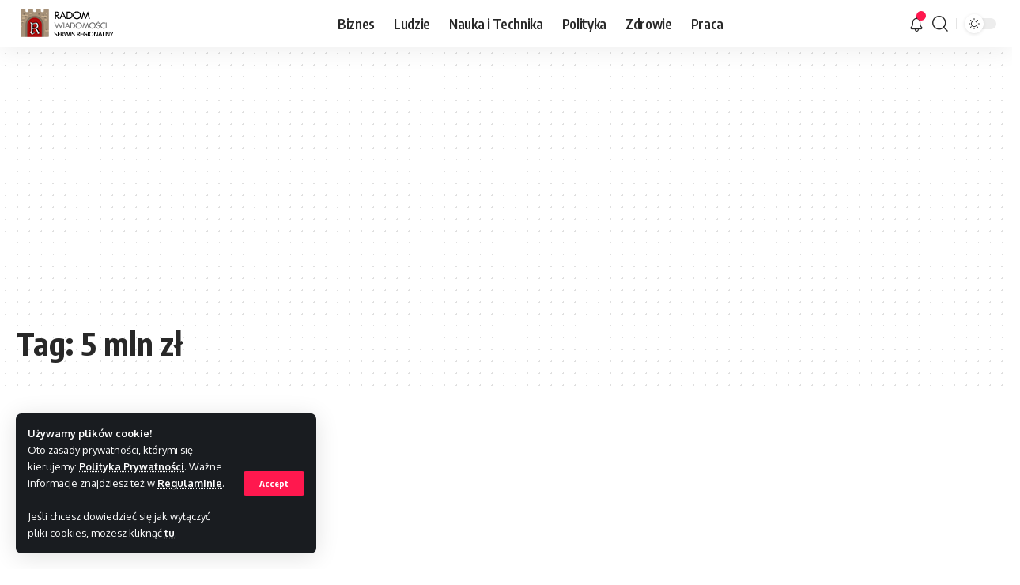

--- FILE ---
content_type: text/html; charset=UTF-8
request_url: https://radom-wiadomosci.pl/tag/5-mln-zl/
body_size: 13930
content:
<!DOCTYPE html>
<html lang="pl-PL">
<head>
    <meta charset="UTF-8">
    <meta http-equiv="X-UA-Compatible" content="IE=edge">
    <meta name="viewport" content="width=device-width, initial-scale=1">
    <link rel="profile" href="https://gmpg.org/xfn/11">
	<title>5 mln zł &#8211; Wiadomości Radom</title>
<meta name='robots' content='max-image-preview:large' />
	<style>img:is([sizes="auto" i], [sizes^="auto," i]) { contain-intrinsic-size: 3000px 1500px }</style>
	<link rel='dns-prefetch' href='//www.googletagmanager.com' />
<link rel='dns-prefetch' href='//pagead2.googlesyndication.com' />
<link rel="alternate" type="application/rss+xml" title="Wiadomości Radom &raquo; Kanał z wpisami" href="https://radom-wiadomosci.pl/feed/" />
<link rel="alternate" type="application/rss+xml" title="Wiadomości Radom &raquo; Kanał z komentarzami" href="https://radom-wiadomosci.pl/comments/feed/" />
<link rel="alternate" type="application/rss+xml" title="Wiadomości Radom &raquo; Kanał z wpisami otagowanymi jako 5 mln zł" href="https://radom-wiadomosci.pl/tag/5-mln-zl/feed/" />
<script type="application/ld+json">{"@context":"https://schema.org","@type":"Organization","legalName":"Wiadomo\u015bci Radom","url":"https://radom-wiadomosci.pl/"}</script>
<link rel='stylesheet' id='wp-block-library-css' href='https://radom-wiadomosci.pl/wp-includes/css/dist/block-library/style.min.css' media='all' />
<style id='classic-theme-styles-inline-css'>
/*! This file is auto-generated */
.wp-block-button__link{color:#fff;background-color:#32373c;border-radius:9999px;box-shadow:none;text-decoration:none;padding:calc(.667em + 2px) calc(1.333em + 2px);font-size:1.125em}.wp-block-file__button{background:#32373c;color:#fff;text-decoration:none}
</style>
<style id='global-styles-inline-css'>
:root{--wp--preset--aspect-ratio--square: 1;--wp--preset--aspect-ratio--4-3: 4/3;--wp--preset--aspect-ratio--3-4: 3/4;--wp--preset--aspect-ratio--3-2: 3/2;--wp--preset--aspect-ratio--2-3: 2/3;--wp--preset--aspect-ratio--16-9: 16/9;--wp--preset--aspect-ratio--9-16: 9/16;--wp--preset--color--black: #000000;--wp--preset--color--cyan-bluish-gray: #abb8c3;--wp--preset--color--white: #ffffff;--wp--preset--color--pale-pink: #f78da7;--wp--preset--color--vivid-red: #cf2e2e;--wp--preset--color--luminous-vivid-orange: #ff6900;--wp--preset--color--luminous-vivid-amber: #fcb900;--wp--preset--color--light-green-cyan: #7bdcb5;--wp--preset--color--vivid-green-cyan: #00d084;--wp--preset--color--pale-cyan-blue: #8ed1fc;--wp--preset--color--vivid-cyan-blue: #0693e3;--wp--preset--color--vivid-purple: #9b51e0;--wp--preset--gradient--vivid-cyan-blue-to-vivid-purple: linear-gradient(135deg,rgba(6,147,227,1) 0%,rgb(155,81,224) 100%);--wp--preset--gradient--light-green-cyan-to-vivid-green-cyan: linear-gradient(135deg,rgb(122,220,180) 0%,rgb(0,208,130) 100%);--wp--preset--gradient--luminous-vivid-amber-to-luminous-vivid-orange: linear-gradient(135deg,rgba(252,185,0,1) 0%,rgba(255,105,0,1) 100%);--wp--preset--gradient--luminous-vivid-orange-to-vivid-red: linear-gradient(135deg,rgba(255,105,0,1) 0%,rgb(207,46,46) 100%);--wp--preset--gradient--very-light-gray-to-cyan-bluish-gray: linear-gradient(135deg,rgb(238,238,238) 0%,rgb(169,184,195) 100%);--wp--preset--gradient--cool-to-warm-spectrum: linear-gradient(135deg,rgb(74,234,220) 0%,rgb(151,120,209) 20%,rgb(207,42,186) 40%,rgb(238,44,130) 60%,rgb(251,105,98) 80%,rgb(254,248,76) 100%);--wp--preset--gradient--blush-light-purple: linear-gradient(135deg,rgb(255,206,236) 0%,rgb(152,150,240) 100%);--wp--preset--gradient--blush-bordeaux: linear-gradient(135deg,rgb(254,205,165) 0%,rgb(254,45,45) 50%,rgb(107,0,62) 100%);--wp--preset--gradient--luminous-dusk: linear-gradient(135deg,rgb(255,203,112) 0%,rgb(199,81,192) 50%,rgb(65,88,208) 100%);--wp--preset--gradient--pale-ocean: linear-gradient(135deg,rgb(255,245,203) 0%,rgb(182,227,212) 50%,rgb(51,167,181) 100%);--wp--preset--gradient--electric-grass: linear-gradient(135deg,rgb(202,248,128) 0%,rgb(113,206,126) 100%);--wp--preset--gradient--midnight: linear-gradient(135deg,rgb(2,3,129) 0%,rgb(40,116,252) 100%);--wp--preset--font-size--small: 13px;--wp--preset--font-size--medium: 20px;--wp--preset--font-size--large: 36px;--wp--preset--font-size--x-large: 42px;--wp--preset--spacing--20: 0.44rem;--wp--preset--spacing--30: 0.67rem;--wp--preset--spacing--40: 1rem;--wp--preset--spacing--50: 1.5rem;--wp--preset--spacing--60: 2.25rem;--wp--preset--spacing--70: 3.38rem;--wp--preset--spacing--80: 5.06rem;--wp--preset--shadow--natural: 6px 6px 9px rgba(0, 0, 0, 0.2);--wp--preset--shadow--deep: 12px 12px 50px rgba(0, 0, 0, 0.4);--wp--preset--shadow--sharp: 6px 6px 0px rgba(0, 0, 0, 0.2);--wp--preset--shadow--outlined: 6px 6px 0px -3px rgba(255, 255, 255, 1), 6px 6px rgba(0, 0, 0, 1);--wp--preset--shadow--crisp: 6px 6px 0px rgba(0, 0, 0, 1);}:where(.is-layout-flex){gap: 0.5em;}:where(.is-layout-grid){gap: 0.5em;}body .is-layout-flex{display: flex;}.is-layout-flex{flex-wrap: wrap;align-items: center;}.is-layout-flex > :is(*, div){margin: 0;}body .is-layout-grid{display: grid;}.is-layout-grid > :is(*, div){margin: 0;}:where(.wp-block-columns.is-layout-flex){gap: 2em;}:where(.wp-block-columns.is-layout-grid){gap: 2em;}:where(.wp-block-post-template.is-layout-flex){gap: 1.25em;}:where(.wp-block-post-template.is-layout-grid){gap: 1.25em;}.has-black-color{color: var(--wp--preset--color--black) !important;}.has-cyan-bluish-gray-color{color: var(--wp--preset--color--cyan-bluish-gray) !important;}.has-white-color{color: var(--wp--preset--color--white) !important;}.has-pale-pink-color{color: var(--wp--preset--color--pale-pink) !important;}.has-vivid-red-color{color: var(--wp--preset--color--vivid-red) !important;}.has-luminous-vivid-orange-color{color: var(--wp--preset--color--luminous-vivid-orange) !important;}.has-luminous-vivid-amber-color{color: var(--wp--preset--color--luminous-vivid-amber) !important;}.has-light-green-cyan-color{color: var(--wp--preset--color--light-green-cyan) !important;}.has-vivid-green-cyan-color{color: var(--wp--preset--color--vivid-green-cyan) !important;}.has-pale-cyan-blue-color{color: var(--wp--preset--color--pale-cyan-blue) !important;}.has-vivid-cyan-blue-color{color: var(--wp--preset--color--vivid-cyan-blue) !important;}.has-vivid-purple-color{color: var(--wp--preset--color--vivid-purple) !important;}.has-black-background-color{background-color: var(--wp--preset--color--black) !important;}.has-cyan-bluish-gray-background-color{background-color: var(--wp--preset--color--cyan-bluish-gray) !important;}.has-white-background-color{background-color: var(--wp--preset--color--white) !important;}.has-pale-pink-background-color{background-color: var(--wp--preset--color--pale-pink) !important;}.has-vivid-red-background-color{background-color: var(--wp--preset--color--vivid-red) !important;}.has-luminous-vivid-orange-background-color{background-color: var(--wp--preset--color--luminous-vivid-orange) !important;}.has-luminous-vivid-amber-background-color{background-color: var(--wp--preset--color--luminous-vivid-amber) !important;}.has-light-green-cyan-background-color{background-color: var(--wp--preset--color--light-green-cyan) !important;}.has-vivid-green-cyan-background-color{background-color: var(--wp--preset--color--vivid-green-cyan) !important;}.has-pale-cyan-blue-background-color{background-color: var(--wp--preset--color--pale-cyan-blue) !important;}.has-vivid-cyan-blue-background-color{background-color: var(--wp--preset--color--vivid-cyan-blue) !important;}.has-vivid-purple-background-color{background-color: var(--wp--preset--color--vivid-purple) !important;}.has-black-border-color{border-color: var(--wp--preset--color--black) !important;}.has-cyan-bluish-gray-border-color{border-color: var(--wp--preset--color--cyan-bluish-gray) !important;}.has-white-border-color{border-color: var(--wp--preset--color--white) !important;}.has-pale-pink-border-color{border-color: var(--wp--preset--color--pale-pink) !important;}.has-vivid-red-border-color{border-color: var(--wp--preset--color--vivid-red) !important;}.has-luminous-vivid-orange-border-color{border-color: var(--wp--preset--color--luminous-vivid-orange) !important;}.has-luminous-vivid-amber-border-color{border-color: var(--wp--preset--color--luminous-vivid-amber) !important;}.has-light-green-cyan-border-color{border-color: var(--wp--preset--color--light-green-cyan) !important;}.has-vivid-green-cyan-border-color{border-color: var(--wp--preset--color--vivid-green-cyan) !important;}.has-pale-cyan-blue-border-color{border-color: var(--wp--preset--color--pale-cyan-blue) !important;}.has-vivid-cyan-blue-border-color{border-color: var(--wp--preset--color--vivid-cyan-blue) !important;}.has-vivid-purple-border-color{border-color: var(--wp--preset--color--vivid-purple) !important;}.has-vivid-cyan-blue-to-vivid-purple-gradient-background{background: var(--wp--preset--gradient--vivid-cyan-blue-to-vivid-purple) !important;}.has-light-green-cyan-to-vivid-green-cyan-gradient-background{background: var(--wp--preset--gradient--light-green-cyan-to-vivid-green-cyan) !important;}.has-luminous-vivid-amber-to-luminous-vivid-orange-gradient-background{background: var(--wp--preset--gradient--luminous-vivid-amber-to-luminous-vivid-orange) !important;}.has-luminous-vivid-orange-to-vivid-red-gradient-background{background: var(--wp--preset--gradient--luminous-vivid-orange-to-vivid-red) !important;}.has-very-light-gray-to-cyan-bluish-gray-gradient-background{background: var(--wp--preset--gradient--very-light-gray-to-cyan-bluish-gray) !important;}.has-cool-to-warm-spectrum-gradient-background{background: var(--wp--preset--gradient--cool-to-warm-spectrum) !important;}.has-blush-light-purple-gradient-background{background: var(--wp--preset--gradient--blush-light-purple) !important;}.has-blush-bordeaux-gradient-background{background: var(--wp--preset--gradient--blush-bordeaux) !important;}.has-luminous-dusk-gradient-background{background: var(--wp--preset--gradient--luminous-dusk) !important;}.has-pale-ocean-gradient-background{background: var(--wp--preset--gradient--pale-ocean) !important;}.has-electric-grass-gradient-background{background: var(--wp--preset--gradient--electric-grass) !important;}.has-midnight-gradient-background{background: var(--wp--preset--gradient--midnight) !important;}.has-small-font-size{font-size: var(--wp--preset--font-size--small) !important;}.has-medium-font-size{font-size: var(--wp--preset--font-size--medium) !important;}.has-large-font-size{font-size: var(--wp--preset--font-size--large) !important;}.has-x-large-font-size{font-size: var(--wp--preset--font-size--x-large) !important;}
:where(.wp-block-post-template.is-layout-flex){gap: 1.25em;}:where(.wp-block-post-template.is-layout-grid){gap: 1.25em;}
:where(.wp-block-columns.is-layout-flex){gap: 2em;}:where(.wp-block-columns.is-layout-grid){gap: 2em;}
:root :where(.wp-block-pullquote){font-size: 1.5em;line-height: 1.6;}
</style>
<link rel='stylesheet' id='elementor-icons-css' href='https://radom-wiadomosci.pl/wp-content/plugins/elementor/assets/lib/eicons/css/elementor-icons.min.css' media='all' />
<link rel='stylesheet' id='elementor-frontend-css' href='https://radom-wiadomosci.pl/wp-content/plugins/elementor/assets/css/frontend.min.css' media='all' />
<link rel='stylesheet' id='elementor-post-264-css' href='https://radom-wiadomosci.pl/wp-content/uploads/elementor/css/post-264.css' media='all' />
<link rel='stylesheet' id='foxiz-font-css' href='//fonts.googleapis.com/css?family=Oxygen%3A400%2C700%7CEncode+Sans+Condensed%3A400%2C500%2C600%2C700%2C800&#038;display=swap' media='all' />
<link rel='stylesheet' id='foxiz-main-css' href='https://radom-wiadomosci.pl/wp-content/themes/foxiz/assets/css/main.css' media='all' />
<link rel='stylesheet' id='foxiz-print-css' href='https://radom-wiadomosci.pl/wp-content/themes/foxiz/assets/css/print.css' media='all' />
<link rel='stylesheet' id='foxiz-style-css' href='https://radom-wiadomosci.pl/wp-content/themes/foxiz/style.css' media='all' />
<style id='foxiz-style-inline-css'>
[data-theme="dark"], .light-scheme {--wc-add-cart-color :#ffffff;}.is-hd-1, .is-hd-2, .is-hd-3 {--nav-height :60px;}.is-hd-4 {--nav-height :80px;--hd4-logo-height :30px;}[data-theme="dark"].is-hd-4 {--nav-bg: #191c20;--nav-bg-from: #191c20;--nav-bg-to: #191c20;}:root {--max-width-wo-sb : 860px;--top-site-bg :#0e0f12;--hyperlink-line-color :var(--g-color);}[data-theme="dark"], .light-scheme {--top-site-bg :#0e0f12;}.search-header:before { background-repeat : no-repeat;background-size : cover;background-image : url(https://foxiz.themeruby.com/default/wp-content/uploads/sites/2/2021/09/search-bg.jpg);background-attachment : scroll;background-position : center center;}[data-theme="dark"] .search-header:before { background-repeat : no-repeat;background-size : cover;background-image : url(https://foxiz.themeruby.com/default/wp-content/uploads/sites/2/2021/09/search-bgd.jpg);background-attachment : scroll;background-position : center center;}.footer-has-bg { background-color : #00000007;}[data-theme="dark"] .footer-has-bg { background-color : #16181c;}.top-site-ad .ad-image { max-width: 1500px; }.yes-hd-transparent .top-site-ad {--top-site-bg :#0e0f12;}#amp-mobile-version-switcher { display: none; }
</style>
<link rel='stylesheet' id='elementor-gf-local-roboto-css' href='https://radom-wiadomosci.pl/wp-content/uploads/elementor/google-fonts/css/roboto.css' media='all' />
<link rel='stylesheet' id='elementor-gf-local-robotoslab-css' href='https://radom-wiadomosci.pl/wp-content/uploads/elementor/google-fonts/css/robotoslab.css' media='all' />
<script src="https://radom-wiadomosci.pl/wp-includes/js/jquery/jquery.min.js" id="jquery-core-js"></script>
<script src="https://radom-wiadomosci.pl/wp-includes/js/jquery/jquery-migrate.min.js" id="jquery-migrate-js"></script>

<!-- Fragment znacznika Google (gtag.js) dodany przez Site Kit -->
<!-- Fragment Google Analytics dodany przez Site Kit -->
<script src="https://www.googletagmanager.com/gtag/js?id=G-ER3MG43848" id="google_gtagjs-js" async></script>
<script id="google_gtagjs-js-after">
window.dataLayer = window.dataLayer || [];function gtag(){dataLayer.push(arguments);}
gtag("set","linker",{"domains":["radom-wiadomosci.pl"]});
gtag("js", new Date());
gtag("set", "developer_id.dZTNiMT", true);
gtag("config", "G-ER3MG43848");
</script>
<script src="https://radom-wiadomosci.pl/wp-content/themes/foxiz/assets/js/highlight-share.js" id="highlight-share-js"></script>
<link rel="https://api.w.org/" href="https://radom-wiadomosci.pl/wp-json/" /><link rel="alternate" title="JSON" type="application/json" href="https://radom-wiadomosci.pl/wp-json/wp/v2/tags/182" /><link rel="EditURI" type="application/rsd+xml" title="RSD" href="https://radom-wiadomosci.pl/xmlrpc.php?rsd" />
<meta name="generator" content="Site Kit by Google 1.160.1" />
<!-- Znaczniki meta Google AdSense dodane przez Site Kit -->
<meta name="google-adsense-platform-account" content="ca-host-pub-2644536267352236">
<meta name="google-adsense-platform-domain" content="sitekit.withgoogle.com">
<!-- Zakończ dodawanie meta znaczników Google AdSense przez Site Kit -->
<meta name="generator" content="Elementor 3.31.3; features: additional_custom_breakpoints, e_element_cache; settings: css_print_method-external, google_font-enabled, font_display-swap">
<script type="application/ld+json">{"@context":"https://schema.org","@type":"WebSite","@id":"https://radom-wiadomosci.pl/#website","url":"https://radom-wiadomosci.pl/","name":"Wiadomo\u015bci Radom","potentialAction":{"@type":"SearchAction","target":"https://radom-wiadomosci.pl/?s={search_term_string}","query-input":"required name=search_term_string"}}</script>
			<style>
				.e-con.e-parent:nth-of-type(n+4):not(.e-lazyloaded):not(.e-no-lazyload),
				.e-con.e-parent:nth-of-type(n+4):not(.e-lazyloaded):not(.e-no-lazyload) * {
					background-image: none !important;
				}
				@media screen and (max-height: 1024px) {
					.e-con.e-parent:nth-of-type(n+3):not(.e-lazyloaded):not(.e-no-lazyload),
					.e-con.e-parent:nth-of-type(n+3):not(.e-lazyloaded):not(.e-no-lazyload) * {
						background-image: none !important;
					}
				}
				@media screen and (max-height: 640px) {
					.e-con.e-parent:nth-of-type(n+2):not(.e-lazyloaded):not(.e-no-lazyload),
					.e-con.e-parent:nth-of-type(n+2):not(.e-lazyloaded):not(.e-no-lazyload) * {
						background-image: none !important;
					}
				}
			</style>
			
<!-- Fragment Google AdSense dodany przez Site Kit -->
<script async src="https://pagead2.googlesyndication.com/pagead/js/adsbygoogle.js?client=ca-pub-3933018820071769&amp;host=ca-host-pub-2644536267352236" crossorigin="anonymous"></script>

<!-- Zakończ fragment Google AdSense dodany przez Site Kit -->
            <meta property="og:title" content="5 mln zł &#8211; Wiadomości Radom"/>
            <meta property="og:url" content="https://radom-wiadomosci.pl/tag/5-mln-zl"/>
            <meta property="og:site_name" content="Wiadomości Radom"/>
			<script type="application/ld+json">{"@context":"http://schema.org","@type":"BreadcrumbList","itemListElement":[{"@type":"ListItem","position":3,"item":{"@id":"https://radom-wiadomosci.pl/tag/5-mln-zl/","name":"5 mln zł"}},{"@type":"ListItem","position":2,"item":{"@id":"https://radom-wiadomosci.pl/blog-3/","name":"Blog"}},{"@type":"ListItem","position":1,"item":{"@id":"https://radom-wiadomosci.pl","name":"Wiadomości Radom"}}]}</script>
<link rel="icon" href="https://radom-wiadomosci.pl/wp-content/uploads/2023/03/cropped-radom-wiadomosci-icon-32x32.png" sizes="32x32" />
<link rel="icon" href="https://radom-wiadomosci.pl/wp-content/uploads/2023/03/cropped-radom-wiadomosci-icon-192x192.png" sizes="192x192" />
<link rel="apple-touch-icon" href="https://radom-wiadomosci.pl/wp-content/uploads/2023/03/cropped-radom-wiadomosci-icon-180x180.png" />
<meta name="msapplication-TileImage" content="https://radom-wiadomosci.pl/wp-content/uploads/2023/03/cropped-radom-wiadomosci-icon-270x270.png" />
</head>
<body class="archive tag tag-5-mln-zl tag-182 wp-embed-responsive wp-theme-foxiz elementor-default elementor-kit-264 menu-ani-1 hover-ani-1 is-rm-1 is-hd-3 is-backtop none-m-backtop is-mstick is-smart-sticky sync-bookmarks" data-theme="default">
<div class="site-outer">
	        <header id="site-header" class="header-wrap rb-section header-set-1 header-3 header-wrapper style-shadow">
			<aside id="rb-privacy" class="privacy-bar privacy-left"><div class="privacy-inner"><div class="privacy-content"><strong>Używamy plików cookie!</strong><br />Oto zasady prywatności, którymi się kierujemy: <a href="/polityka-prywatnosci">Polityka Prywatności</a>. Ważne informacje znajdziesz też w <a href="/regulamin-serwisu">Regulaminie</a>.<br /><br />

Jeśli chcesz dowiedzieć się jak wyłączyć pliki cookies, możesz kliknąć <a href="https://nety.pl">tu</a>.
</div><div class="privacy-dismiss"><a id="privacy-trigger" href="#" class="privacy-dismiss-btn is-btn"><span>Accept</span></a></div></div></aside>            <div id="navbar-outer" class="navbar-outer">
                <div id="sticky-holder" class="sticky-holder">
                    <div class="navbar-wrap">
                        <div class="rb-container edge-padding">
                            <div class="navbar-inner">
                                <div class="navbar-left">
									        <div class="logo-wrap is-image-logo site-branding">
            <a href="https://radom-wiadomosci.pl/" class="logo" title="Wiadomości Radom">
				<img class="logo-default" data-mode="default" height="60" width="158" src="https://radom-wiadomosci.pl/wp-content/uploads/2023/03/radom-wiadomosci2.png" alt="Wiadomości Radom" decoding="async" loading="eager"><img class="logo-dark" data-mode="dark" height="60" width="210" src="https://radom-wiadomosci.pl/wp-content/uploads/2023/03/radom-wiadomosci-white.png" alt="Wiadomości Radom" decoding="async" loading="eager">            </a>
        </div>
		                                </div>
                                <div class="navbar-center">
									        <nav id="site-navigation" class="main-menu-wrap" aria-label="main menu"><ul id="menu-menu" class="main-menu rb-menu large-menu" itemscope itemtype="https://www.schema.org/SiteNavigationElement"><li id="menu-item-79" class="menu-item menu-item-type-taxonomy menu-item-object-category menu-item-79"><a href="https://radom-wiadomosci.pl/category/biznes-i-finanse/"><span>Biznes</span></a></li>
<li id="menu-item-80" class="menu-item menu-item-type-taxonomy menu-item-object-category menu-item-80"><a href="https://radom-wiadomosci.pl/category/ludzie-i-kultura/"><span>Ludzie</span></a></li>
<li id="menu-item-81" class="menu-item menu-item-type-taxonomy menu-item-object-category menu-item-81"><a href="https://radom-wiadomosci.pl/category/nauka-i-technika/"><span>Nauka i Technika</span></a></li>
<li id="menu-item-82" class="menu-item menu-item-type-taxonomy menu-item-object-category menu-item-82"><a href="https://radom-wiadomosci.pl/category/polityka-i-spoleczenstwo/"><span>Polityka</span></a></li>
<li id="menu-item-83" class="menu-item menu-item-type-taxonomy menu-item-object-category menu-item-83"><a href="https://radom-wiadomosci.pl/category/zdrowie-i-styl-zycia/"><span>Zdrowie</span></a></li>
<li id="menu-item-142" class="menu-item menu-item-type-taxonomy menu-item-object-category menu-item-142"><a href="https://radom-wiadomosci.pl/category/praca-radom-i-okolice/"><span>Praca</span></a></li>
</ul></nav>
		                                </div>
                                <div class="navbar-right">
									        <div class="wnav-holder header-dropdown-outer">
            <a href="#" class="dropdown-trigger notification-icon" data-notification="3008" aria-label="notification">
                <span class="notification-icon-inner" data-title="Notification">
                                            <i class="rbi rbi-notification wnav-icon" aria-hidden="true"></i>
                                        <span class="notification-info"></span>
                </span> </a>
            <div class="header-dropdown notification-dropdown">
                <div class="notification-popup">
                    <div class="notification-header">
                        <span class="h4">Notification</span>
						                            <a class="notification-url meta-text" href="https://foxiz.themeruby.com/default/my-bookmarks/">Show More                                <i class="rbi rbi-cright" aria-hidden="true"></i></a>
						                    </div>
                    <div class="notification-content">
                        <div class="scroll-holder">
                            <div class="notification-bookmark"></div>
                            <div class="notification-latest">
                                <span class="h5 notification-content-title"><i class="rbi rbi-clock" aria-hidden="true"></i>Latest News</span>
								<div id="uid_notification" class="block-wrap block-small block-list block-list-small-2 short-pagination rb-columns rb-col-1 p-middle"><div class="block-inner">        <div class="p-wrap p-small p-list-small-2" data-pid="3008">
	            <div class="feat-holder">        <div class="p-featured ratio-v1">
			        <a class="p-flink" href="https://radom-wiadomosci.pl/2025/07/21/awaryjne-otwieranie-samochodu-w-warszawie-jak-odzyskac-dostep-do-auta-bez-stresu/" title="Awaryjne otwieranie samochodu w Warszawie – jak odzyskać dostęp do auta bez stresu?">
			<img loading="lazy" width="150" height="150" src="https://radom-wiadomosci.pl/wp-content/uploads/2025/07/street-5183446_1280-150x150.jpg" class="featured-img wp-post-image" alt="" loading="lazy" decoding="async" />        </a>
		        </div>
	</div>
		        <div class="p-content">
			<h5 class="entry-title">        <a class="p-url" href="https://radom-wiadomosci.pl/2025/07/21/awaryjne-otwieranie-samochodu-w-warszawie-jak-odzyskac-dostep-do-auta-bez-stresu/" rel="bookmark">Awaryjne otwieranie samochodu w Warszawie – jak odzyskać dostęp do auta bez stresu?</a></h5>            <div class="p-meta">
                <div class="meta-inner is-meta">
					                <span class="meta-el meta-category meta-bold">
					                        <a class="category-59" href="https://radom-wiadomosci.pl/category/artykuly-partnerskie/">Artykuły Partnerskie</a>
									</span>
			                </div>
				            </div>
		        </div>
		        </div>
	        <div class="p-wrap p-small p-list-small-2" data-pid="3005">
	            <div class="feat-holder">        <div class="p-featured ratio-v1">
			        <a class="p-flink" href="https://radom-wiadomosci.pl/2025/03/12/mrirw-rejestracja-srodkow-ochrony-roslin-andndash-automatyzacja-wydawania-pozwolen-komunikat/" title="MRiRW: Rejestracja środków ochrony roślin andndash; automatyzacja wydawania pozwoleń (komunikat)">
			<img loading="lazy" width="150" height="150" src="https://radom-wiadomosci.pl/wp-content/uploads/2025/03/0.28456100_1741790431_54622-150x150.jpg" class="featured-img wp-post-image" alt="" loading="lazy" decoding="async" />        </a>
		        </div>
	</div>
		        <div class="p-content">
			<h5 class="entry-title">        <a class="p-url" href="https://radom-wiadomosci.pl/2025/03/12/mrirw-rejestracja-srodkow-ochrony-roslin-andndash-automatyzacja-wydawania-pozwolen-komunikat/" rel="bookmark">MRiRW: Rejestracja środków ochrony roślin andndash; automatyzacja wydawania pozwoleń (komunikat)</a></h5>            <div class="p-meta">
                <div class="meta-inner is-meta">
					                <span class="meta-el meta-category meta-bold">
					                        <a class="category-4" href="https://radom-wiadomosci.pl/category/polityka-i-spoleczenstwo/">Polityka i społeczeństwo</a>
									</span>
			                </div>
				            </div>
		        </div>
		        </div>
	        <div class="p-wrap p-small p-list-small-2" data-pid="3002">
	            <div class="feat-holder">        <div class="p-featured ratio-v1">
			        <a class="p-flink" href="https://radom-wiadomosci.pl/2025/03/09/korzysci-diety-pudelkowej-dla-osob-aktywnych-fizycznie-czy-warto-korzystac-z-gotowego-cateringu/" title="Korzyści diety pudełkowej dla osób aktywnych fizycznie – czy warto korzystać z gotowego cateringu?">
			<img loading="lazy" width="150" height="150" src="https://radom-wiadomosci.pl/wp-content/uploads/2025/03/pexels-iara-melo-558346607-30635716-150x150.jpg" class="featured-img wp-post-image" alt="" loading="lazy" decoding="async" />        </a>
		        </div>
	</div>
		        <div class="p-content">
			<h5 class="entry-title">        <a class="p-url" href="https://radom-wiadomosci.pl/2025/03/09/korzysci-diety-pudelkowej-dla-osob-aktywnych-fizycznie-czy-warto-korzystac-z-gotowego-cateringu/" rel="bookmark">Korzyści diety pudełkowej dla osób aktywnych fizycznie – czy warto korzystać z gotowego cateringu?</a></h5>            <div class="p-meta">
                <div class="meta-inner is-meta">
					                <span class="meta-el meta-category meta-bold">
					                        <a class="category-59" href="https://radom-wiadomosci.pl/category/artykuly-partnerskie/">Artykuły Partnerskie</a>
					                        <a class="category-6" href="https://radom-wiadomosci.pl/category/zdrowie-i-styl-zycia/">Zdrowie i styl życia</a>
									</span>
			                </div>
				            </div>
		        </div>
		        </div>
	        <div class="p-wrap p-small p-list-small-2" data-pid="2999">
	            <div class="feat-holder">        <div class="p-featured ratio-v1">
			        <a class="p-flink" href="https://radom-wiadomosci.pl/2025/03/06/kolejni-studenci-skorzystaja-z-programu-isof-dla-uczelni/" title="Kolejni studenci skorzystają z programu `ISOF dla uczelni`">
			<img loading="lazy" width="150" height="150" src="https://radom-wiadomosci.pl/wp-content/uploads/2025/03/0.01203300_1741272037_54525-150x150.jpg" class="featured-img wp-post-image" alt="" loading="lazy" decoding="async" />        </a>
		        </div>
	</div>
		        <div class="p-content">
			<h5 class="entry-title">        <a class="p-url" href="https://radom-wiadomosci.pl/2025/03/06/kolejni-studenci-skorzystaja-z-programu-isof-dla-uczelni/" rel="bookmark">Kolejni studenci skorzystają z programu `ISOF dla uczelni`</a></h5>            <div class="p-meta">
                <div class="meta-inner is-meta">
					                <span class="meta-el meta-category meta-bold">
					                        <a class="category-3" href="https://radom-wiadomosci.pl/category/nauka-i-technika/">Nauka i Technika</a>
									</span>
			                </div>
				            </div>
		        </div>
		        </div>
	        <div class="p-wrap p-small p-list-small-2" data-pid="2997">
	            <div class="feat-holder">        <div class="p-featured ratio-v1">
			        <a class="p-flink" href="https://radom-wiadomosci.pl/2025/03/03/lotnisko-warszawa-radom-z-nowa-trasa-pll-lot-do-barcelony/" title="Lotnisko Warszawa-Radom z nową trasą PLL LOT do Barcelony">
			<img loading="lazy" width="150" height="150" src="https://radom-wiadomosci.pl/wp-content/uploads/2025/03/0.79712300_1740994827_54439-150x150.jpg" class="featured-img wp-post-image" alt="" loading="lazy" decoding="async" />        </a>
		        </div>
	</div>
		        <div class="p-content">
			<h5 class="entry-title">        <a class="p-url" href="https://radom-wiadomosci.pl/2025/03/03/lotnisko-warszawa-radom-z-nowa-trasa-pll-lot-do-barcelony/" rel="bookmark">Lotnisko Warszawa-Radom z nową trasą PLL LOT do Barcelony</a></h5>            <div class="p-meta">
                <div class="meta-inner is-meta">
					                <span class="meta-el meta-category meta-bold">
					                        <a class="category-2" href="https://radom-wiadomosci.pl/category/biznes-i-finanse/">Biznes i finanse</a>
									</span>
			                </div>
				            </div>
		        </div>
		        </div>
	</div>        <div class="pagination-wrap pagination-infinite">
            <div class="infinite-trigger"><i class="rb-loader" aria-hidden="true"></i></div>
        </div>
		</div>                            </div>
                        </div>
                    </div>
                </div>
            </div>
        </div>
	        <div class="wnav-holder w-header-search header-dropdown-outer">
            <a href="#" data-title="Search" class="icon-holder header-element search-btn more-trigger" aria-label="search">
				<i class="rbi rbi-search wnav-icon" aria-hidden="true"></i>				            </a>
			        </div>
		        <div class="dark-mode-toggle-wrap">
            <div class="dark-mode-toggle">
                <span class="dark-mode-slide">
                    <i class="dark-mode-slide-btn mode-icon-dark" data-title="Switch to Light"><svg class="svg-icon svg-mode-dark" aria-hidden="true" role="img" focusable="false" xmlns="http://www.w3.org/2000/svg" viewBox="0 0 512 512"><path fill="currentColor" d="M507.681,209.011c-1.297-6.991-7.324-12.111-14.433-12.262c-7.104-0.122-13.347,4.711-14.936,11.643 c-15.26,66.497-73.643,112.94-141.978,112.94c-80.321,0-145.667-65.346-145.667-145.666c0-68.335,46.443-126.718,112.942-141.976 c6.93-1.59,11.791-7.826,11.643-14.934c-0.149-7.108-5.269-13.136-12.259-14.434C287.546,1.454,271.735,0,256,0 C187.62,0,123.333,26.629,74.98,74.981C26.628,123.333,0,187.62,0,256s26.628,132.667,74.98,181.019 C123.333,485.371,187.62,512,256,512s132.667-26.629,181.02-74.981C485.372,388.667,512,324.38,512,256 C512,240.278,510.546,224.469,507.681,209.011z" /></svg></i>
                    <i class="dark-mode-slide-btn mode-icon-default" data-title="Switch to Dark"><svg class="svg-icon svg-mode-light" aria-hidden="true" role="img" focusable="false" xmlns="http://www.w3.org/2000/svg" viewBox="0 0 232.447 232.447"><path fill="currentColor" d="M116.211,194.8c-4.143,0-7.5,3.357-7.5,7.5v22.643c0,4.143,3.357,7.5,7.5,7.5s7.5-3.357,7.5-7.5V202.3 C123.711,198.157,120.354,194.8,116.211,194.8z" /><path fill="currentColor" d="M116.211,37.645c4.143,0,7.5-3.357,7.5-7.5V7.505c0-4.143-3.357-7.5-7.5-7.5s-7.5,3.357-7.5,7.5v22.641 C108.711,34.288,112.068,37.645,116.211,37.645z" /><path fill="currentColor" d="M50.054,171.78l-16.016,16.008c-2.93,2.929-2.931,7.677-0.003,10.606c1.465,1.466,3.385,2.198,5.305,2.198 c1.919,0,3.838-0.731,5.302-2.195l16.016-16.008c2.93-2.929,2.931-7.677,0.003-10.606C57.731,168.852,52.982,168.851,50.054,171.78 z" /><path fill="currentColor" d="M177.083,62.852c1.919,0,3.838-0.731,5.302-2.195L198.4,44.649c2.93-2.929,2.931-7.677,0.003-10.606 c-2.93-2.932-7.679-2.931-10.607-0.003l-16.016,16.008c-2.93,2.929-2.931,7.677-0.003,10.607 C173.243,62.12,175.163,62.852,177.083,62.852z" /><path fill="currentColor" d="M37.645,116.224c0-4.143-3.357-7.5-7.5-7.5H7.5c-4.143,0-7.5,3.357-7.5,7.5s3.357,7.5,7.5,7.5h22.645 C34.287,123.724,37.645,120.366,37.645,116.224z" /><path fill="currentColor" d="M224.947,108.724h-22.652c-4.143,0-7.5,3.357-7.5,7.5s3.357,7.5,7.5,7.5h22.652c4.143,0,7.5-3.357,7.5-7.5 S229.09,108.724,224.947,108.724z" /><path fill="currentColor" d="M50.052,60.655c1.465,1.465,3.384,2.197,5.304,2.197c1.919,0,3.839-0.732,5.303-2.196c2.93-2.929,2.93-7.678,0.001-10.606 L44.652,34.042c-2.93-2.93-7.679-2.929-10.606-0.001c-2.93,2.929-2.93,7.678-0.001,10.606L50.052,60.655z" /><path fill="currentColor" d="M182.395,171.782c-2.93-2.929-7.679-2.93-10.606-0.001c-2.93,2.929-2.93,7.678-0.001,10.607l16.007,16.008 c1.465,1.465,3.384,2.197,5.304,2.197c1.919,0,3.839-0.732,5.303-2.196c2.93-2.929,2.93-7.678,0.001-10.607L182.395,171.782z" /><path fill="currentColor" d="M116.22,48.7c-37.232,0-67.523,30.291-67.523,67.523s30.291,67.523,67.523,67.523s67.522-30.291,67.522-67.523 S153.452,48.7,116.22,48.7z M116.22,168.747c-28.962,0-52.523-23.561-52.523-52.523S87.258,63.7,116.22,63.7 c28.961,0,52.522,23.562,52.522,52.523S145.181,168.747,116.22,168.747z" /></svg></i>
                </span>
            </div>
        </div>
		                                </div>
                            </div>
                        </div>
                    </div>
					        <div id="header-mobile" class="header-mobile">
            <div class="header-mobile-wrap">
				        <div class="mbnav edge-padding">
            <div class="navbar-left">
                <div class="mobile-toggle-wrap">
					                        <a href="#" class="mobile-menu-trigger" aria-label="mobile trigger">        <span class="burger-icon"><span></span><span></span><span></span></span>
	</a>
					                </div>
				        <div class="mobile-logo-wrap is-image-logo site-branding">
            <a href="https://radom-wiadomosci.pl/" title="Wiadomości Radom">
				<img class="logo-default" data-mode="default" height="60" width="210" src="https://radom-wiadomosci.pl/wp-content/uploads/2023/03/radom-wiadomosci.png" alt="Wiadomości Radom" decoding="async" loading="eager"><img class="logo-dark" data-mode="dark" height="60" width="210" src="https://radom-wiadomosci.pl/wp-content/uploads/2023/03/radom-wiadomosci-white.png" alt="Wiadomości Radom" decoding="async" loading="eager">            </a>
        </div>
		            </div>
            <div class="navbar-right">
				        <a href="#" class="mobile-menu-trigger mobile-search-icon" aria-label="search"><i class="rbi rbi-search" aria-hidden="true"></i></a>
	        <div class="dark-mode-toggle-wrap">
            <div class="dark-mode-toggle">
                <span class="dark-mode-slide">
                    <i class="dark-mode-slide-btn mode-icon-dark" data-title="Switch to Light"><svg class="svg-icon svg-mode-dark" aria-hidden="true" role="img" focusable="false" xmlns="http://www.w3.org/2000/svg" viewBox="0 0 512 512"><path fill="currentColor" d="M507.681,209.011c-1.297-6.991-7.324-12.111-14.433-12.262c-7.104-0.122-13.347,4.711-14.936,11.643 c-15.26,66.497-73.643,112.94-141.978,112.94c-80.321,0-145.667-65.346-145.667-145.666c0-68.335,46.443-126.718,112.942-141.976 c6.93-1.59,11.791-7.826,11.643-14.934c-0.149-7.108-5.269-13.136-12.259-14.434C287.546,1.454,271.735,0,256,0 C187.62,0,123.333,26.629,74.98,74.981C26.628,123.333,0,187.62,0,256s26.628,132.667,74.98,181.019 C123.333,485.371,187.62,512,256,512s132.667-26.629,181.02-74.981C485.372,388.667,512,324.38,512,256 C512,240.278,510.546,224.469,507.681,209.011z" /></svg></i>
                    <i class="dark-mode-slide-btn mode-icon-default" data-title="Switch to Dark"><svg class="svg-icon svg-mode-light" aria-hidden="true" role="img" focusable="false" xmlns="http://www.w3.org/2000/svg" viewBox="0 0 232.447 232.447"><path fill="currentColor" d="M116.211,194.8c-4.143,0-7.5,3.357-7.5,7.5v22.643c0,4.143,3.357,7.5,7.5,7.5s7.5-3.357,7.5-7.5V202.3 C123.711,198.157,120.354,194.8,116.211,194.8z" /><path fill="currentColor" d="M116.211,37.645c4.143,0,7.5-3.357,7.5-7.5V7.505c0-4.143-3.357-7.5-7.5-7.5s-7.5,3.357-7.5,7.5v22.641 C108.711,34.288,112.068,37.645,116.211,37.645z" /><path fill="currentColor" d="M50.054,171.78l-16.016,16.008c-2.93,2.929-2.931,7.677-0.003,10.606c1.465,1.466,3.385,2.198,5.305,2.198 c1.919,0,3.838-0.731,5.302-2.195l16.016-16.008c2.93-2.929,2.931-7.677,0.003-10.606C57.731,168.852,52.982,168.851,50.054,171.78 z" /><path fill="currentColor" d="M177.083,62.852c1.919,0,3.838-0.731,5.302-2.195L198.4,44.649c2.93-2.929,2.931-7.677,0.003-10.606 c-2.93-2.932-7.679-2.931-10.607-0.003l-16.016,16.008c-2.93,2.929-2.931,7.677-0.003,10.607 C173.243,62.12,175.163,62.852,177.083,62.852z" /><path fill="currentColor" d="M37.645,116.224c0-4.143-3.357-7.5-7.5-7.5H7.5c-4.143,0-7.5,3.357-7.5,7.5s3.357,7.5,7.5,7.5h22.645 C34.287,123.724,37.645,120.366,37.645,116.224z" /><path fill="currentColor" d="M224.947,108.724h-22.652c-4.143,0-7.5,3.357-7.5,7.5s3.357,7.5,7.5,7.5h22.652c4.143,0,7.5-3.357,7.5-7.5 S229.09,108.724,224.947,108.724z" /><path fill="currentColor" d="M50.052,60.655c1.465,1.465,3.384,2.197,5.304,2.197c1.919,0,3.839-0.732,5.303-2.196c2.93-2.929,2.93-7.678,0.001-10.606 L44.652,34.042c-2.93-2.93-7.679-2.929-10.606-0.001c-2.93,2.929-2.93,7.678-0.001,10.606L50.052,60.655z" /><path fill="currentColor" d="M182.395,171.782c-2.93-2.929-7.679-2.93-10.606-0.001c-2.93,2.929-2.93,7.678-0.001,10.607l16.007,16.008 c1.465,1.465,3.384,2.197,5.304,2.197c1.919,0,3.839-0.732,5.303-2.196c2.93-2.929,2.93-7.678,0.001-10.607L182.395,171.782z" /><path fill="currentColor" d="M116.22,48.7c-37.232,0-67.523,30.291-67.523,67.523s30.291,67.523,67.523,67.523s67.522-30.291,67.522-67.523 S153.452,48.7,116.22,48.7z M116.22,168.747c-28.962,0-52.523-23.561-52.523-52.523S87.258,63.7,116.22,63.7 c28.961,0,52.522,23.562,52.522,52.523S145.181,168.747,116.22,168.747z" /></svg></i>
                </span>
            </div>
        </div>
		            </div>
        </div>
	            </div>
			        <div class="mobile-collapse">
            <div class="collapse-holder">
                <div class="collapse-inner">
					                        <div class="mobile-search-form edge-padding">        <div class="header-search-form is-form-layout">
		            <span class="h5">Search</span>
		        <form method="get" action="https://radom-wiadomosci.pl/" class="rb-search-form">
            <div class="search-form-inner">
				                    <span class="search-icon"><i class="rbi rbi-search" aria-hidden="true"></i></span>
				                <span class="search-text"><input type="text" class="field" placeholder="Search Headlines, News..." value="" name="s"/></span>
                <span class="rb-search-submit"><input type="submit" value="Search"/>                        <i class="rbi rbi-cright" aria-hidden="true"></i></span>
            </div>
        </form>
	        </div>
		</div>
					                    <nav class="mobile-menu-wrap edge-padding">
						                    </nav>
					                    <div class="collapse-sections edge-padding">
						                            <div class="mobile-socials">
                                <span class="mobile-social-title h6">Follow US</span>
								<a class="social-link-facebook" aria-label="Facebook" data-title="Facebook" href="#" target="_blank" rel="noopener nofollow"><i class="rbi rbi-facebook" aria-hidden="true"></i></a><a class="social-link-twitter" aria-label="Twitter" data-title="Twitter" href="#" target="_blank" rel="noopener nofollow"><i class="rbi rbi-twitter" aria-hidden="true"></i></a><a class="social-link-youtube" aria-label="YouTube" data-title="YouTube" href="#" target="_blank" rel="noopener nofollow"><i class="rbi rbi-youtube" aria-hidden="true"></i></a>                            </div>
						                    </div>
					                        <div class="collapse-footer">
							                                <div class="collapse-copyright">© 2022 Foxiz News Network. Ruby Design Company. All Rights Reserved.</div>
							                        </div>
					                </div>
            </div>
        </div>
	        </div>
	                </div>
            </div>
			        </header>
		    <div class="site-wrap">        <header class="archive-header is-archive-page is-pattern pattern-dot">

            <div class="rb-container edge-padding archive-header-content">
				                <h1 class="archive-title">Tag: <span>5 mln zł</span></h1>
				            </div>
        </header>
	        <div class="blog-wrap without-sidebar sticky-sidebar">
            <div class="rb-container edge-padding">
                <div class="grid-container">
                    <div class="blog-content">
												<div id="uid_tag_" class="block-wrap block-grid block-grid-1 rb-columns rb-col-3 is-gap-20 ecat-bg-1 ecat-size-big"><div class="block-inner">        <div class="p-wrap p-grid p-grid-1" data-pid="2445">
	            <div class="feat-holder overlay-text">
				        <div class="p-featured">
			        <a class="p-flink" href="https://radom-wiadomosci.pl/2023/04/29/kozienice-rozbudowa-cmentarza-nowa-szansa-dla-miasta/" title="Kozienice: Rozbudowa cmentarza &#8211; nowa szansa dla miasta">
			<img loading="lazy" width="1" height="1" src="https://radom-wiadomosci.pl/wp-content/uploads/2023/04/0.19466300_1682757650_21967.jpg" class="featured-img wp-post-image" alt="" loading="lazy" decoding="async" />        </a>
		        </div>
	<div class="p-categories p-top"><a class="p-category category-id-4" href="https://radom-wiadomosci.pl/category/polityka-i-spoleczenstwo/" rel="category">Polityka i społeczeństwo</a></div>            </div>
		<h3 class="entry-title">        <a class="p-url" href="https://radom-wiadomosci.pl/2023/04/29/kozienice-rozbudowa-cmentarza-nowa-szansa-dla-miasta/" rel="bookmark">Kozienice: Rozbudowa cmentarza &#8211; nowa szansa dla miasta</a></h3><p class="entry-summary">Po wielu miesiącach prac ukończonej została inwestycja na placu przykoło cmentarzu w<span>&hellip;</span></p>
			            <div class="p-meta">
                <div class="meta-inner is-meta">
					        <a class="meta-el meta-avatar" href="https://radom-wiadomosci.pl/author/zp20/"><img alt='Wiadomości Radom' src='https://secure.gravatar.com/avatar/93a8d2509e3c7c5bb65c6228ee8a90ed2f0ee2a8a433e480c3ff9f8b105954b1?s=44&#038;d=mm&#038;r=g' srcset='https://secure.gravatar.com/avatar/93a8d2509e3c7c5bb65c6228ee8a90ed2f0ee2a8a433e480c3ff9f8b105954b1?s=88&#038;d=mm&#038;r=g 2x' class='avatar avatar-44 photo' height='44' width='44' decoding='async'/></a>
		<span class="meta-el meta-author">
		        <a href="https://radom-wiadomosci.pl/author/zp20/">Wiadomości Radom</a>
		        </span>
		<span class="meta-el meta-date">
		            <time class="date published" datetime="2023-04-29T08:39:43+02:00">29 kwietnia, 2023</time>
		        </span>
		                </div>
				            </div>
		        </div>
	</div></div>                    </div>
					                </div>
            </div>
        </div>
	</div>
        <footer class="footer-wrap rb-section left-dot">
			<div class="footer-inner footer-has-bg">        <div class="footer-columns rb-columns is-gap-25 rb-container edge-padding footer-4c">
            <div class="block-inner">
				<div class="footer-col"><div id="text-5" class="widget w-sidebar rb-section clearfix widget_text">			<div class="textwidget"><div>
<h4>RADOM WIADOMOŚCI</h4>
<p><small>Regionalny serwis informacyjny</small></p>
<p>&nbsp;</p>
<p>ZP20 Piotr Markowski</p>
<p><small>Al. Komisji Edukacji Narodowej 36 / 112B<br />
02-797 Warszawa</small></p>
<p><small>+48 733 644 002   |   office@zp20.pl</small></p>
</div>
</div>
		</div></div><div class="footer-col"><div id="nav_menu-10" class="widget w-sidebar rb-section clearfix widget_nav_menu"><div class="block-h widget-heading heading-layout-10"><div class="heading-inner"><h4 class="heading-title"><span>Informacje prawne</span></h4></div></div><div class="menu-top-menu-2-container"><ul id="menu-top-menu-3" class="menu"><li class="menu-item menu-item-type-post_type menu-item-object-page menu-item-91"><a href="https://radom-wiadomosci.pl/obowiazek-informacyjny-rodo/"><span>Obowiązek informacyjny RODO</span></a></li>
<li class="menu-item menu-item-type-post_type menu-item-object-page menu-item-privacy-policy menu-item-92"><a rel="privacy-policy" href="https://radom-wiadomosci.pl/polityka-prywatnosci/"><span>Polityka Prywatności</span></a></li>
<li class="menu-item menu-item-type-post_type menu-item-object-page menu-item-93"><a href="https://radom-wiadomosci.pl/regulamin-serwisu/"><span>Regulamin Serwisu</span></a></li>
</ul></div></div></div><div class="footer-col"><div id="nav_menu-11" class="widget w-sidebar rb-section clearfix widget_nav_menu"><div class="block-h widget-heading heading-layout-10"><div class="heading-inner"><h4 class="heading-title"><span>Kategorie</span></h4></div></div><div class="menu-menu-container"><ul id="menu-menu-2" class="menu"><li class="menu-item menu-item-type-taxonomy menu-item-object-category menu-item-79"><a href="https://radom-wiadomosci.pl/category/biznes-i-finanse/"><span>Biznes</span></a></li>
<li class="menu-item menu-item-type-taxonomy menu-item-object-category menu-item-80"><a href="https://radom-wiadomosci.pl/category/ludzie-i-kultura/"><span>Ludzie</span></a></li>
<li class="menu-item menu-item-type-taxonomy menu-item-object-category menu-item-81"><a href="https://radom-wiadomosci.pl/category/nauka-i-technika/"><span>Nauka i Technika</span></a></li>
<li class="menu-item menu-item-type-taxonomy menu-item-object-category menu-item-82"><a href="https://radom-wiadomosci.pl/category/polityka-i-spoleczenstwo/"><span>Polityka</span></a></li>
<li class="menu-item menu-item-type-taxonomy menu-item-object-category menu-item-83"><a href="https://radom-wiadomosci.pl/category/zdrowie-i-styl-zycia/"><span>Zdrowie</span></a></li>
<li class="menu-item menu-item-type-taxonomy menu-item-object-category menu-item-142"><a href="https://radom-wiadomosci.pl/category/praca-radom-i-okolice/"><span>Praca</span></a></li>
</ul></div></div></div><div class="footer-col"><div id="widget-post-3" class="widget w-sidebar rb-section clearfix widget-post"><div class="block-h widget-heading heading-layout-10"><div class="heading-inner"><h4 class="heading-title"><span>Najnowsze artykuły</span></h4></div></div><div class="widget-p-listing">        <div class="p-wrap p-small p-list-small-2" data-pid="3008">
	            <div class="feat-holder">        <div class="p-featured ratio-v1">
			        <a class="p-flink" href="https://radom-wiadomosci.pl/2025/07/21/awaryjne-otwieranie-samochodu-w-warszawie-jak-odzyskac-dostep-do-auta-bez-stresu/" title="Awaryjne otwieranie samochodu w Warszawie – jak odzyskać dostęp do auta bez stresu?">
			<img loading="lazy" width="150" height="150" src="https://radom-wiadomosci.pl/wp-content/uploads/2025/07/street-5183446_1280-150x150.jpg" class="featured-img wp-post-image" alt="" loading="lazy" decoding="async" />        </a>
		        </div>
	</div>
		        <div class="p-content">
			<h5 class="entry-title">        <a class="p-url" href="https://radom-wiadomosci.pl/2025/07/21/awaryjne-otwieranie-samochodu-w-warszawie-jak-odzyskac-dostep-do-auta-bez-stresu/" rel="bookmark">Awaryjne otwieranie samochodu w Warszawie – jak odzyskać dostęp do auta bez stresu?</a></h5>            <div class="p-meta">
                <div class="meta-inner is-meta">
					                <span class="meta-el meta-category meta-bold">
					                        <a class="category-59" href="https://radom-wiadomosci.pl/category/artykuly-partnerskie/">Artykuły Partnerskie</a>
									</span>
			                </div>
				            </div>
		        </div>
		        </div>
	        <div class="p-wrap p-small p-list-small-2" data-pid="3005">
	            <div class="feat-holder">        <div class="p-featured ratio-v1">
			        <a class="p-flink" href="https://radom-wiadomosci.pl/2025/03/12/mrirw-rejestracja-srodkow-ochrony-roslin-andndash-automatyzacja-wydawania-pozwolen-komunikat/" title="MRiRW: Rejestracja środków ochrony roślin andndash; automatyzacja wydawania pozwoleń (komunikat)">
			<img loading="lazy" width="150" height="150" src="https://radom-wiadomosci.pl/wp-content/uploads/2025/03/0.28456100_1741790431_54622-150x150.jpg" class="featured-img wp-post-image" alt="" loading="lazy" decoding="async" />        </a>
		        </div>
	</div>
		        <div class="p-content">
			<h5 class="entry-title">        <a class="p-url" href="https://radom-wiadomosci.pl/2025/03/12/mrirw-rejestracja-srodkow-ochrony-roslin-andndash-automatyzacja-wydawania-pozwolen-komunikat/" rel="bookmark">MRiRW: Rejestracja środków ochrony roślin andndash; automatyzacja wydawania pozwoleń (komunikat)</a></h5>            <div class="p-meta">
                <div class="meta-inner is-meta">
					                <span class="meta-el meta-category meta-bold">
					                        <a class="category-4" href="https://radom-wiadomosci.pl/category/polityka-i-spoleczenstwo/">Polityka i społeczeństwo</a>
									</span>
			                </div>
				            </div>
		        </div>
		        </div>
	</div></div></div>            </div>
        </div>
	        <div class="footer-copyright">
            <div class="rb-container edge-padding">
				            <div class="bottom-footer-section">
				                    <a class="footer-logo" href="https://radom-wiadomosci.pl/" title="Wiadomości Radom">
	                    <img loading="lazy" class="logo-default" data-mode="default" height="60" width="210" src="https://radom-wiadomosci.pl/wp-content/uploads/2023/03/radom-wiadomosci-1.png" alt="Wiadomości Radom" decoding="async" loading="lazy"><img loading="lazy" class="logo-dark" data-mode="dark" height="60" width="210" src="https://radom-wiadomosci.pl/wp-content/uploads/2023/03/radom-wiadomosci-1.png" alt="Wiadomości Radom" decoding="async" loading="lazy">                    </a>
				                    <div class="footer-social-list">
                        <span class="footer-social-list-title h6">Follow US</span>
						<a class="social-link-facebook" aria-label="Facebook" data-title="Facebook" href="#" target="_blank" rel="noopener nofollow"><i class="rbi rbi-facebook" aria-hidden="true"></i></a><a class="social-link-twitter" aria-label="Twitter" data-title="Twitter" href="#" target="_blank" rel="noopener nofollow"><i class="rbi rbi-twitter" aria-hidden="true"></i></a><a class="social-link-youtube" aria-label="YouTube" data-title="YouTube" href="#" target="_blank" rel="noopener nofollow"><i class="rbi rbi-youtube" aria-hidden="true"></i></a>                    </div>
				            </div>
		            <div class="copyright-inner">
				<div class="copyright"><p>© 2023 Radom Wiadomości. ZP20 Piotr Markowski</p>
</div>            </div>
		            </div>
        </div>
	</div></footer>
		</div>
        <script>
            (function () {
                let currentMode = null;
                let darkModeID = 'RubyDarkMode';
                if (navigator.cookieEnabled) {
                    currentMode = localStorage.getItem(darkModeID);
                }
                if (null === currentMode) {
                    currentMode = document.body.getAttribute('data-theme');
                }
                if ('dark' === currentMode) {
                    document.body.setAttribute('data-theme', 'dark');
                    let darkIcons = document.getElementsByClassName('mode-icon-dark');
                    if (darkIcons.length) {
                        for (let i = 0; i < darkIcons.length; i++) {
                            darkIcons[i].classList.add('activated');
                        }
                    }
                } else {
                    document.body.setAttribute('data-theme', 'default');
                    let defaultIcons = document.getElementsByClassName('mode-icon-default');
                    if (defaultIcons.length) {
                        for (let i = 0; i < defaultIcons.length; i++) {
                            defaultIcons[i].classList.add('activated');
                        }
                    }
                }
            })();
        </script>
		<script type="speculationrules">
{"prefetch":[{"source":"document","where":{"and":[{"href_matches":"\/*"},{"not":{"href_matches":["\/wp-*.php","\/wp-admin\/*","\/wp-content\/uploads\/*","\/wp-content\/*","\/wp-content\/plugins\/*","\/wp-content\/themes\/foxiz\/*","\/*\\?(.+)"]}},{"not":{"selector_matches":"a[rel~=\"nofollow\"]"}},{"not":{"selector_matches":".no-prefetch, .no-prefetch a"}}]},"eagerness":"conservative"}]}
</script>
<aside id="rb-popup-newsletter" class="popup-newsletter mfp-animation mfp-hide light-scheme" data-display="scroll" data-delay="0" data-expired="1" data-offset="2000"><div class="popup-newsletter-inner"><div class="popup-newsletter-cover"><div class="popup-newsletter-cover-holder"><img loading="lazy" loading="lazy" decoding="async" class="popup-newsletter-img" src="https://radom-wiadomosci.pl/wp-content/uploads/2023/03/newsletter.webp" alt="" width="600" height="800"></div></div><div class="popup-newsletter-content"><div class="popup-newsletter-header"><h6 class="popup-newsletter-heading h1">A może się zapiszesz?<span class="popup-newsletter-icon"><svg class="svg-icon svg-newsletter" aria-hidden="true" role="img" focusable="false" xmlns="http://www.w3.org/2000/svg" viewBox="0 0 512 512"><path fill="currentColor" d="M506.955,1.314c-3.119-1.78-6.955-1.75-10.045,0.078L313.656,109.756c-4.754,2.811-6.329,8.943-3.518,13.697 c2.81,4.753,8.942,6.328,13.697,3.518l131.482-77.749L210.411,303.335L88.603,266.069l158.965-94 c4.754-2.812,6.329-8.944,3.518-13.698c-2.81-4.753-8.943-6.33-13.697-3.518L58.91,260.392c-3.41,2.017-5.309,5.856-4.84,9.791 s3.216,7.221,7.004,8.38l145.469,44.504L270.72,439.88c0.067,0.121,0.136,0.223,0.207,0.314c1.071,1.786,2.676,3.245,4.678,4.087 c1.253,0.527,2.57,0.784,3.878,0.784c2.563,0,5.086-0.986,6.991-2.849l73.794-72.12l138.806,42.466 c0.96,0.293,1.945,0.438,2.925,0.438c2.116,0,4.206-0.672,5.948-1.961C510.496,409.153,512,406.17,512,403V10 C512,6.409,510.074,3.093,506.955,1.314z M271.265,329.23c-1.158,1.673-1.779,3.659-1.779,5.694v61.171l-43.823-79.765 l193.921-201.21L271.265,329.23z M289.486,411.309v-62.867l48.99,14.988L289.486,411.309z M492,389.483l-196.499-60.116 L492,45.704V389.483z" /><path fill="currentColor" d="M164.423,347.577c-3.906-3.905-10.236-3.905-14.143,0l-93.352,93.352c-3.905,3.905-3.905,10.237,0,14.143 C58.882,457.024,61.441,458,64,458s5.118-0.976,7.071-2.929l93.352-93.352C168.328,357.815,168.328,351.483,164.423,347.577z" /><path fill="currentColor" d="M40.071,471.928c-3.906-3.903-10.236-3.903-14.142,0.001l-23,23c-3.905,3.905-3.905,10.237,0,14.143 C4.882,511.024,7.441,512,10,512s5.118-0.977,7.071-2.929l23-23C43.976,482.166,43.976,475.834,40.071,471.928z" /><path fill="currentColor" d="M142.649,494.34c-1.859-1.86-4.439-2.93-7.069-2.93c-2.641,0-5.21,1.07-7.07,2.93c-1.86,1.86-2.93,4.43-2.93,7.07 c0,2.63,1.069,5.21,2.93,7.07c1.86,1.86,4.44,2.93,7.07,2.93s5.21-1.07,7.069-2.93c1.86-1.86,2.931-4.44,2.931-7.07 C145.58,498.77,144.51,496.2,142.649,494.34z" /><path fill="currentColor" d="M217.051,419.935c-3.903-3.905-10.233-3.905-14.142,0l-49.446,49.445c-3.905,3.905-3.905,10.237,0,14.142 c1.953,1.953,4.512,2.929,7.071,2.929s5.118-0.977,7.071-2.929l49.446-49.445C220.956,430.172,220.956,423.84,217.051,419.935z" /><path fill="currentColor" d="M387.704,416.139c-3.906-3.904-10.236-3.904-14.142,0l-49.58,49.58c-3.905,3.905-3.905,10.237,0,14.143 c1.953,1.952,4.512,2.929,7.071,2.929s5.118-0.977,7.071-2.929l49.58-49.58C391.609,426.377,391.609,420.045,387.704,416.139z" /><path fill="currentColor" d="M283.5,136.31c-1.86-1.86-4.44-2.93-7.07-2.93s-5.21,1.07-7.07,2.93c-1.859,1.86-2.93,4.44-2.93,7.08 c0,2.63,1.07,5.2,2.93,7.06c1.86,1.87,4.44,2.93,7.07,2.93s5.21-1.06,7.07-2.93c1.859-1.86,2.93-4.43,2.93-7.06 C286.43,140.75,285.36,138.17,283.5,136.31z" /></svg></span></h6><p class="popup-newsletter-description">Nie przegap żadnej informacji i dołącz do naszego newslettera!</p></div><div class="popup-newsletter-shortcode"><script>(function() {
	window.mc4wp = window.mc4wp || {
		listeners: [],
		forms: {
			on: function(evt, cb) {
				window.mc4wp.listeners.push(
					{
						event   : evt,
						callback: cb
					}
				);
			}
		}
	}
})();
</script><!-- Mailchimp for WordPress v4.10.6 - https://wordpress.org/plugins/mailchimp-for-wp/ --><form id="mc4wp-form-2" class="mc4wp-form mc4wp-form-2368" method="post" data-id="2368" data-name="Test" ><div class="mc4wp-form-fields"><p>
	<label>Adres e-mail: 
		<input type="email" name="EMAIL" placeholder="Twój adres e-mail" required />
</label>
</p>

<p>
	<input type="submit" value="Zapisz się do newslettera" />
</p></div><label style="display: none !important;">Pozostaw to pole puste, jeśli jesteś człowiekiem: <input type="text" name="_mc4wp_honeypot" value="" tabindex="-1" autocomplete="off" /></label><input type="hidden" name="_mc4wp_timestamp" value="1756896046" /><input type="hidden" name="_mc4wp_form_id" value="2368" /><input type="hidden" name="_mc4wp_form_element_id" value="mc4wp-form-2" /><div class="mc4wp-response"></div></form><!-- / Mailchimp for WordPress Plugin --></div><div class="popup-newsletter-footer"><span class="is-meta">Zero spamu. Wypiszesz się kiedy zechcesz.</span></div></div></div></aside>            <aside id="bookmark-toggle-info" class="bookmark-info edge-padding">
                <div class="bookmark-holder">
                    <div class="bookmark-featured"></div>
                    <div class="bookmark-inner">
                        <span class="bookmark-title h5"></span>
                        <span class="bookmark-desc"></span>
                    </div>
                </div>
            </aside>
            <aside id="follow-toggle-info" class="bookmark-info edge-padding">
                <div class="bookmark-holder">
                    <span class="bookmark-desc"></span>
                </div>
            </aside>
			            <aside id="bookmark-remove-info" class="bookmark-info edge-padding">
                <div class="bookmark-remove-holder bookmark-holder">
                    <p>Removed from reading list</p>
                    <a href="#" id="bookmark-undo" class="bookmark-undo h4">Undo</a>
                </div>
            </aside>
		<script type="application/ld+json">{"@context":"https://schema.org","@type":"ItemList","itemListElement":[{"@type":"ListItem","position":1,"url":"https://radom-wiadomosci.pl/2025/07/21/awaryjne-otwieranie-samochodu-w-warszawie-jak-odzyskac-dostep-do-auta-bez-stresu/","name":"Awaryjne otwieranie samochodu w Warszawie \u2013 jak odzyska\u0107 dost\u0119p do auta bez stresu?","image":"https://radom-wiadomosci.pl/wp-content/uploads/2025/07/street-5183446_1280.jpg"},{"@type":"ListItem","position":2,"url":"https://radom-wiadomosci.pl/2025/03/12/mrirw-rejestracja-srodkow-ochrony-roslin-andndash-automatyzacja-wydawania-pozwolen-komunikat/","name":"MRiRW: Rejestracja \u015brodk\u00f3w ochrony ro\u015blin andndash; automatyzacja wydawania pozwole\u0144 (komunikat)","image":"https://radom-wiadomosci.pl/wp-content/uploads/2025/03/0.28456100_1741790431_54622.jpg"}]}</script>
			<script>
				const lazyloadRunObserver = () => {
					const lazyloadBackgrounds = document.querySelectorAll( `.e-con.e-parent:not(.e-lazyloaded)` );
					const lazyloadBackgroundObserver = new IntersectionObserver( ( entries ) => {
						entries.forEach( ( entry ) => {
							if ( entry.isIntersecting ) {
								let lazyloadBackground = entry.target;
								if( lazyloadBackground ) {
									lazyloadBackground.classList.add( 'e-lazyloaded' );
								}
								lazyloadBackgroundObserver.unobserve( entry.target );
							}
						});
					}, { rootMargin: '200px 0px 200px 0px' } );
					lazyloadBackgrounds.forEach( ( lazyloadBackground ) => {
						lazyloadBackgroundObserver.observe( lazyloadBackground );
					} );
				};
				const events = [
					'DOMContentLoaded',
					'elementor/lazyload/observe',
				];
				events.forEach( ( event ) => {
					document.addEventListener( event, lazyloadRunObserver );
				} );
			</script>
			        <div id="rb-user-popup-form" class="rb-user-popup-form mfp-animation mfp-hide">
            <div class="logo-popup-outer">
                <div class="logo-popup">
                    <div class="login-popup-header">
						                            <div class="logo-popup-logo">
								                                    <img loading="lazy" loading="lazy" decoding="async" src="https://radom-wiadomosci.pl/wp-content/uploads/2023/03/login.webp" alt="" height="200" width="200">
								                            </div>
						                            <span class="logo-popup-heading h3">Welcome Back!</span>
						                            <p class="logo-popup-description is-meta">Sign in to your account</p>
						                    </div>
					        <div class="user-form"><form name="popup-form" id="popup-form" action="https://radom-wiadomosci.pl/wp-login.php" method="post"><p class="login-username">
				<label for="user_login">Nazwa użytkownika lub adres e-mail</label>
				<input type="text" name="log" id="user_login" autocomplete="username" class="input" value="" size="20" />
			</p><p class="login-password">
				<label for="user_pass">Hasło</label>
				<input type="password" name="pwd" id="user_pass" autocomplete="current-password" spellcheck="false" class="input" value="" size="20" />
			</p><p class="login-remember"><label><input name="rememberme" type="checkbox" id="rememberme" value="forever" /> Zapamiętaj mnie</label></p><p class="login-submit">
				<input type="submit" name="wp-submit" id="wp-submit" class="button button-primary" value="Zaloguj się" />
				<input type="hidden" name="redirect_to" value="https://radom-wiadomosci.pl/tag/5-mln-zl" />
			</p></form></div>
        <div class="user-form-footer is-meta">
			            <a href="https://radom-wiadomosci.pl/wp-login.php?action=lostpassword">Lost your password?</a>
        </div>
	                </div>
            </div>
        </div>
	<script id="foxiz-core-js-extra">
var foxizCoreParams = {"ajaxurl":"https:\/\/radom-wiadomosci.pl\/wp-admin\/admin-ajax.php","darkModeID":"RubyDarkMode"};
</script>
<script src="https://radom-wiadomosci.pl/wp-content/plugins/foxiz-core/assets/core.js" id="foxiz-core-js"></script>
<script src="https://radom-wiadomosci.pl/wp-content/themes/foxiz/assets/js/jquery.waypoints.min.js" id="jquery-waypoints-js"></script>
<script src="https://radom-wiadomosci.pl/wp-content/themes/foxiz/assets/js/rbswiper.min.js" id="rbswiper-js"></script>
<script src="https://radom-wiadomosci.pl/wp-content/themes/foxiz/assets/js/jquery.mp.min.js" id="jquery-magnific-popup-js"></script>
<script src="https://radom-wiadomosci.pl/wp-content/themes/foxiz/assets/js/jquery.tipsy.min.js" id="rb-tipsy-js"></script>
<script src="https://radom-wiadomosci.pl/wp-content/themes/foxiz/assets/js/jquery.ui.totop.min.js" id="jquery-uitotop-js"></script>
<script id="foxiz-global-js-extra">
var foxizParams = {"ajaxurl":"https:\/\/radom-wiadomosci.pl\/wp-admin\/admin-ajax.php","twitterName":"","sliderSpeed":"5000","sliderEffect":"slide","sliderFMode":"1"};
var uid_notification = {"uuid":"uid_notification","name":"list_small_2","order":"post_date","posts_per_page":"5","pagination":"infinite_scroll","entry_meta":["category"],"sponsor_meta":"1","middle_mode":"1","paged":"1","page_max":"73"};
var uid_tag_ = {"uuid":"uid_tag_","name":"grid_1","posts_per_page":"8","pagination":"number","entry_category":"bg-1,big","entry_meta":["avatar","author","date"],"review":"1","review_meta":"1","sponsor_meta":"1","entry_format":"bottom","excerpt_length":"12","excerpt_source":"tagline","paged":"1","page_max":"1"};
</script>
<script src="https://radom-wiadomosci.pl/wp-content/themes/foxiz/assets/js/global.js" id="foxiz-global-js"></script>
</body>
</html>
<!--
Performance optimized by W3 Total Cache. Learn more: https://www.boldgrid.com/w3-total-cache/

Page Caching using Disk: Enhanced 

Served from: radom-wiadomosci.pl @ 2025-09-03 12:40:46 by W3 Total Cache
-->

--- FILE ---
content_type: text/html; charset=utf-8
request_url: https://www.google.com/recaptcha/api2/aframe
body_size: 265
content:
<!DOCTYPE HTML><html><head><meta http-equiv="content-type" content="text/html; charset=UTF-8"></head><body><script nonce="AAelTaPwhoNEU5_gYBvwmg">/** Anti-fraud and anti-abuse applications only. See google.com/recaptcha */ try{var clients={'sodar':'https://pagead2.googlesyndication.com/pagead/sodar?'};window.addEventListener("message",function(a){try{if(a.source===window.parent){var b=JSON.parse(a.data);var c=clients[b['id']];if(c){var d=document.createElement('img');d.src=c+b['params']+'&rc='+(localStorage.getItem("rc::a")?sessionStorage.getItem("rc::b"):"");window.document.body.appendChild(d);sessionStorage.setItem("rc::e",parseInt(sessionStorage.getItem("rc::e")||0)+1);localStorage.setItem("rc::h",'1765243180164');}}}catch(b){}});window.parent.postMessage("_grecaptcha_ready", "*");}catch(b){}</script></body></html>